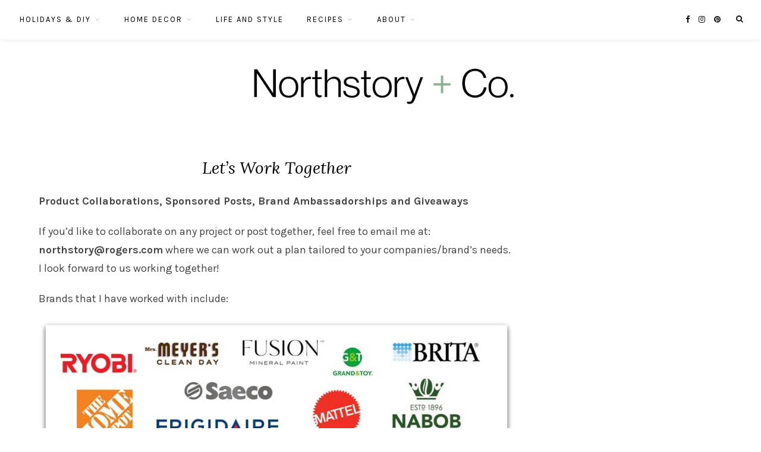

--- FILE ---
content_type: text/html; charset=UTF-8
request_url: https://northstoryandco.com/lets-work-together/
body_size: 11460
content:
<!DOCTYPE html>
<html lang="en-US">
<head>

	<meta charset="UTF-8">
	<meta http-equiv="X-UA-Compatible" content="IE=edge">
	
			<meta name="viewport" content="width=device-width, initial-scale=1">
		

	<link rel="profile" href="https://gmpg.org/xfn/11" />
	
	<link rel="pingback" href="https://northstoryandco.com/xmlrpc.php" />

	<meta name='robots' content='index, follow, max-image-preview:large, max-snippet:-1, max-video-preview:-1' />
	<style>img:is([sizes="auto" i], [sizes^="auto," i]) { contain-intrinsic-size: 3000px 1500px }</style>
	
	<!-- This site is optimized with the Yoast SEO plugin v26.8 - https://yoast.com/product/yoast-seo-wordpress/ -->
	<title>Let&#039;s Work Together - northstory + co.</title>
	<meta name="description" content="FAQ and my Site Policies" />
	<link rel="canonical" href="https://northstoryandco.com/lets-work-together/" />
	<meta name="twitter:label1" content="Est. reading time" />
	<meta name="twitter:data1" content="1 minute" />
	<script type="application/ld+json" class="yoast-schema-graph">{"@context":"https://schema.org","@graph":[{"@type":"WebPage","@id":"https://northstoryandco.com/lets-work-together/","url":"https://northstoryandco.com/lets-work-together/","name":"Let's Work Together - northstory + co.","isPartOf":{"@id":"https://northstoryandco.com/#website"},"primaryImageOfPage":{"@id":"https://northstoryandco.com/lets-work-together/#primaryimage"},"image":{"@id":"https://northstoryandco.com/lets-work-together/#primaryimage"},"thumbnailUrl":"https://www.northstoryandco.com/wp-content/uploads/2014/12/Brands-Ive-Worked-With.jpg","datePublished":"2014-12-28T21:26:27+00:00","description":"FAQ and my Site Policies","breadcrumb":{"@id":"https://northstoryandco.com/lets-work-together/#breadcrumb"},"inLanguage":"en-US","potentialAction":[{"@type":"ReadAction","target":["https://northstoryandco.com/lets-work-together/"]}]},{"@type":"ImageObject","inLanguage":"en-US","@id":"https://northstoryandco.com/lets-work-together/#primaryimage","url":"https://www.northstoryandco.com/wp-content/uploads/2014/12/Brands-Ive-Worked-With.jpg","contentUrl":"https://www.northstoryandco.com/wp-content/uploads/2014/12/Brands-Ive-Worked-With.jpg"},{"@type":"BreadcrumbList","@id":"https://northstoryandco.com/lets-work-together/#breadcrumb","itemListElement":[{"@type":"ListItem","position":1,"name":"Home","item":"https://northstoryandco.com/"},{"@type":"ListItem","position":2,"name":"Let&#8217;s Work Together"}]},{"@type":"WebSite","@id":"https://northstoryandco.com/#website","url":"https://northstoryandco.com/","name":"northstory + co.","description":"A lifestyle blog ","publisher":{"@id":"https://northstoryandco.com/#organization"},"potentialAction":[{"@type":"SearchAction","target":{"@type":"EntryPoint","urlTemplate":"https://northstoryandco.com/?s={search_term_string}"},"query-input":{"@type":"PropertyValueSpecification","valueRequired":true,"valueName":"search_term_string"}}],"inLanguage":"en-US"},{"@type":"Organization","@id":"https://northstoryandco.com/#organization","name":"northstory + co.","url":"https://northstoryandco.com/","logo":{"@type":"ImageObject","inLanguage":"en-US","@id":"https://northstoryandco.com/#/schema/logo/image/","url":"https://northstoryandco.com/wp-content/uploads/2021/03/Northstory-Co..png","contentUrl":"https://northstoryandco.com/wp-content/uploads/2021/03/Northstory-Co..png","width":500,"height":500,"caption":"northstory + co."},"image":{"@id":"https://northstoryandco.com/#/schema/logo/image/"}}]}</script>
	<!-- / Yoast SEO plugin. -->


<!-- Hubbub v.1.36.3 https://morehubbub.com/ -->
<meta property="og:locale" content="en_US" />
<meta property="og:type" content="article" />
<meta property="og:title" content="Let&#039;s Work Together" />
<meta property="og:description" content="FAQ and my Site Policies" />
<meta property="og:url" content="https://northstoryandco.com/lets-work-together/" />
<meta property="og:site_name" content="northstory + co." />
<meta property="og:updated_time" content="2014-12-28T16:26:27+00:00" />
<meta property="article:published_time" content="2014-12-28T16:26:27+00:00" />
<meta property="article:modified_time" content="2014-12-28T16:26:27+00:00" />
<meta name="twitter:card" content="summary_large_image" />
<meta name="twitter:title" content="Let&#039;s Work Together" />
<meta name="twitter:description" content="FAQ and my Site Policies" />
<meta class="flipboard-article" content="FAQ and my Site Policies" />
<!-- Hubbub v.1.36.3 https://morehubbub.com/ -->
<link rel='dns-prefetch' href='//www.googletagmanager.com' />
<link rel='dns-prefetch' href='//fonts.googleapis.com' />
<link rel="alternate" type="application/rss+xml" title="northstory + co. &raquo; Feed" href="https://northstoryandco.com/feed/" />
<link rel="alternate" type="application/rss+xml" title="northstory + co. &raquo; Comments Feed" href="https://northstoryandco.com/comments/feed/" />
<link rel="alternate" type="application/rss+xml" title="northstory + co. &raquo; Let&#8217;s Work Together Comments Feed" href="https://northstoryandco.com/lets-work-together/feed/" />
<script type="text/javascript">
/* <![CDATA[ */
window._wpemojiSettings = {"baseUrl":"https:\/\/s.w.org\/images\/core\/emoji\/16.0.1\/72x72\/","ext":".png","svgUrl":"https:\/\/s.w.org\/images\/core\/emoji\/16.0.1\/svg\/","svgExt":".svg","source":{"concatemoji":"https:\/\/northstoryandco.com\/wp-includes\/js\/wp-emoji-release.min.js?ver=6.8.3"}};
/*! This file is auto-generated */
!function(s,n){var o,i,e;function c(e){try{var t={supportTests:e,timestamp:(new Date).valueOf()};sessionStorage.setItem(o,JSON.stringify(t))}catch(e){}}function p(e,t,n){e.clearRect(0,0,e.canvas.width,e.canvas.height),e.fillText(t,0,0);var t=new Uint32Array(e.getImageData(0,0,e.canvas.width,e.canvas.height).data),a=(e.clearRect(0,0,e.canvas.width,e.canvas.height),e.fillText(n,0,0),new Uint32Array(e.getImageData(0,0,e.canvas.width,e.canvas.height).data));return t.every(function(e,t){return e===a[t]})}function u(e,t){e.clearRect(0,0,e.canvas.width,e.canvas.height),e.fillText(t,0,0);for(var n=e.getImageData(16,16,1,1),a=0;a<n.data.length;a++)if(0!==n.data[a])return!1;return!0}function f(e,t,n,a){switch(t){case"flag":return n(e,"\ud83c\udff3\ufe0f\u200d\u26a7\ufe0f","\ud83c\udff3\ufe0f\u200b\u26a7\ufe0f")?!1:!n(e,"\ud83c\udde8\ud83c\uddf6","\ud83c\udde8\u200b\ud83c\uddf6")&&!n(e,"\ud83c\udff4\udb40\udc67\udb40\udc62\udb40\udc65\udb40\udc6e\udb40\udc67\udb40\udc7f","\ud83c\udff4\u200b\udb40\udc67\u200b\udb40\udc62\u200b\udb40\udc65\u200b\udb40\udc6e\u200b\udb40\udc67\u200b\udb40\udc7f");case"emoji":return!a(e,"\ud83e\udedf")}return!1}function g(e,t,n,a){var r="undefined"!=typeof WorkerGlobalScope&&self instanceof WorkerGlobalScope?new OffscreenCanvas(300,150):s.createElement("canvas"),o=r.getContext("2d",{willReadFrequently:!0}),i=(o.textBaseline="top",o.font="600 32px Arial",{});return e.forEach(function(e){i[e]=t(o,e,n,a)}),i}function t(e){var t=s.createElement("script");t.src=e,t.defer=!0,s.head.appendChild(t)}"undefined"!=typeof Promise&&(o="wpEmojiSettingsSupports",i=["flag","emoji"],n.supports={everything:!0,everythingExceptFlag:!0},e=new Promise(function(e){s.addEventListener("DOMContentLoaded",e,{once:!0})}),new Promise(function(t){var n=function(){try{var e=JSON.parse(sessionStorage.getItem(o));if("object"==typeof e&&"number"==typeof e.timestamp&&(new Date).valueOf()<e.timestamp+604800&&"object"==typeof e.supportTests)return e.supportTests}catch(e){}return null}();if(!n){if("undefined"!=typeof Worker&&"undefined"!=typeof OffscreenCanvas&&"undefined"!=typeof URL&&URL.createObjectURL&&"undefined"!=typeof Blob)try{var e="postMessage("+g.toString()+"("+[JSON.stringify(i),f.toString(),p.toString(),u.toString()].join(",")+"));",a=new Blob([e],{type:"text/javascript"}),r=new Worker(URL.createObjectURL(a),{name:"wpTestEmojiSupports"});return void(r.onmessage=function(e){c(n=e.data),r.terminate(),t(n)})}catch(e){}c(n=g(i,f,p,u))}t(n)}).then(function(e){for(var t in e)n.supports[t]=e[t],n.supports.everything=n.supports.everything&&n.supports[t],"flag"!==t&&(n.supports.everythingExceptFlag=n.supports.everythingExceptFlag&&n.supports[t]);n.supports.everythingExceptFlag=n.supports.everythingExceptFlag&&!n.supports.flag,n.DOMReady=!1,n.readyCallback=function(){n.DOMReady=!0}}).then(function(){return e}).then(function(){var e;n.supports.everything||(n.readyCallback(),(e=n.source||{}).concatemoji?t(e.concatemoji):e.wpemoji&&e.twemoji&&(t(e.twemoji),t(e.wpemoji)))}))}((window,document),window._wpemojiSettings);
/* ]]> */
</script>
<style id='wp-emoji-styles-inline-css' type='text/css'>

	img.wp-smiley, img.emoji {
		display: inline !important;
		border: none !important;
		box-shadow: none !important;
		height: 1em !important;
		width: 1em !important;
		margin: 0 0.07em !important;
		vertical-align: -0.1em !important;
		background: none !important;
		padding: 0 !important;
	}
</style>
<link rel='stylesheet' id='wp-block-library-css' href='https://northstoryandco.com/wp-includes/css/dist/block-library/style.min.css?ver=6.8.3' type='text/css' media='all' />
<style id='classic-theme-styles-inline-css' type='text/css'>
/*! This file is auto-generated */
.wp-block-button__link{color:#fff;background-color:#32373c;border-radius:9999px;box-shadow:none;text-decoration:none;padding:calc(.667em + 2px) calc(1.333em + 2px);font-size:1.125em}.wp-block-file__button{background:#32373c;color:#fff;text-decoration:none}
</style>
<style id='global-styles-inline-css' type='text/css'>
:root{--wp--preset--aspect-ratio--square: 1;--wp--preset--aspect-ratio--4-3: 4/3;--wp--preset--aspect-ratio--3-4: 3/4;--wp--preset--aspect-ratio--3-2: 3/2;--wp--preset--aspect-ratio--2-3: 2/3;--wp--preset--aspect-ratio--16-9: 16/9;--wp--preset--aspect-ratio--9-16: 9/16;--wp--preset--color--black: #000000;--wp--preset--color--cyan-bluish-gray: #abb8c3;--wp--preset--color--white: #ffffff;--wp--preset--color--pale-pink: #f78da7;--wp--preset--color--vivid-red: #cf2e2e;--wp--preset--color--luminous-vivid-orange: #ff6900;--wp--preset--color--luminous-vivid-amber: #fcb900;--wp--preset--color--light-green-cyan: #7bdcb5;--wp--preset--color--vivid-green-cyan: #00d084;--wp--preset--color--pale-cyan-blue: #8ed1fc;--wp--preset--color--vivid-cyan-blue: #0693e3;--wp--preset--color--vivid-purple: #9b51e0;--wp--preset--gradient--vivid-cyan-blue-to-vivid-purple: linear-gradient(135deg,rgba(6,147,227,1) 0%,rgb(155,81,224) 100%);--wp--preset--gradient--light-green-cyan-to-vivid-green-cyan: linear-gradient(135deg,rgb(122,220,180) 0%,rgb(0,208,130) 100%);--wp--preset--gradient--luminous-vivid-amber-to-luminous-vivid-orange: linear-gradient(135deg,rgba(252,185,0,1) 0%,rgba(255,105,0,1) 100%);--wp--preset--gradient--luminous-vivid-orange-to-vivid-red: linear-gradient(135deg,rgba(255,105,0,1) 0%,rgb(207,46,46) 100%);--wp--preset--gradient--very-light-gray-to-cyan-bluish-gray: linear-gradient(135deg,rgb(238,238,238) 0%,rgb(169,184,195) 100%);--wp--preset--gradient--cool-to-warm-spectrum: linear-gradient(135deg,rgb(74,234,220) 0%,rgb(151,120,209) 20%,rgb(207,42,186) 40%,rgb(238,44,130) 60%,rgb(251,105,98) 80%,rgb(254,248,76) 100%);--wp--preset--gradient--blush-light-purple: linear-gradient(135deg,rgb(255,206,236) 0%,rgb(152,150,240) 100%);--wp--preset--gradient--blush-bordeaux: linear-gradient(135deg,rgb(254,205,165) 0%,rgb(254,45,45) 50%,rgb(107,0,62) 100%);--wp--preset--gradient--luminous-dusk: linear-gradient(135deg,rgb(255,203,112) 0%,rgb(199,81,192) 50%,rgb(65,88,208) 100%);--wp--preset--gradient--pale-ocean: linear-gradient(135deg,rgb(255,245,203) 0%,rgb(182,227,212) 50%,rgb(51,167,181) 100%);--wp--preset--gradient--electric-grass: linear-gradient(135deg,rgb(202,248,128) 0%,rgb(113,206,126) 100%);--wp--preset--gradient--midnight: linear-gradient(135deg,rgb(2,3,129) 0%,rgb(40,116,252) 100%);--wp--preset--font-size--small: 13px;--wp--preset--font-size--medium: 20px;--wp--preset--font-size--large: 36px;--wp--preset--font-size--x-large: 42px;--wp--preset--spacing--20: 0.44rem;--wp--preset--spacing--30: 0.67rem;--wp--preset--spacing--40: 1rem;--wp--preset--spacing--50: 1.5rem;--wp--preset--spacing--60: 2.25rem;--wp--preset--spacing--70: 3.38rem;--wp--preset--spacing--80: 5.06rem;--wp--preset--shadow--natural: 6px 6px 9px rgba(0, 0, 0, 0.2);--wp--preset--shadow--deep: 12px 12px 50px rgba(0, 0, 0, 0.4);--wp--preset--shadow--sharp: 6px 6px 0px rgba(0, 0, 0, 0.2);--wp--preset--shadow--outlined: 6px 6px 0px -3px rgba(255, 255, 255, 1), 6px 6px rgba(0, 0, 0, 1);--wp--preset--shadow--crisp: 6px 6px 0px rgba(0, 0, 0, 1);}:where(.is-layout-flex){gap: 0.5em;}:where(.is-layout-grid){gap: 0.5em;}body .is-layout-flex{display: flex;}.is-layout-flex{flex-wrap: wrap;align-items: center;}.is-layout-flex > :is(*, div){margin: 0;}body .is-layout-grid{display: grid;}.is-layout-grid > :is(*, div){margin: 0;}:where(.wp-block-columns.is-layout-flex){gap: 2em;}:where(.wp-block-columns.is-layout-grid){gap: 2em;}:where(.wp-block-post-template.is-layout-flex){gap: 1.25em;}:where(.wp-block-post-template.is-layout-grid){gap: 1.25em;}.has-black-color{color: var(--wp--preset--color--black) !important;}.has-cyan-bluish-gray-color{color: var(--wp--preset--color--cyan-bluish-gray) !important;}.has-white-color{color: var(--wp--preset--color--white) !important;}.has-pale-pink-color{color: var(--wp--preset--color--pale-pink) !important;}.has-vivid-red-color{color: var(--wp--preset--color--vivid-red) !important;}.has-luminous-vivid-orange-color{color: var(--wp--preset--color--luminous-vivid-orange) !important;}.has-luminous-vivid-amber-color{color: var(--wp--preset--color--luminous-vivid-amber) !important;}.has-light-green-cyan-color{color: var(--wp--preset--color--light-green-cyan) !important;}.has-vivid-green-cyan-color{color: var(--wp--preset--color--vivid-green-cyan) !important;}.has-pale-cyan-blue-color{color: var(--wp--preset--color--pale-cyan-blue) !important;}.has-vivid-cyan-blue-color{color: var(--wp--preset--color--vivid-cyan-blue) !important;}.has-vivid-purple-color{color: var(--wp--preset--color--vivid-purple) !important;}.has-black-background-color{background-color: var(--wp--preset--color--black) !important;}.has-cyan-bluish-gray-background-color{background-color: var(--wp--preset--color--cyan-bluish-gray) !important;}.has-white-background-color{background-color: var(--wp--preset--color--white) !important;}.has-pale-pink-background-color{background-color: var(--wp--preset--color--pale-pink) !important;}.has-vivid-red-background-color{background-color: var(--wp--preset--color--vivid-red) !important;}.has-luminous-vivid-orange-background-color{background-color: var(--wp--preset--color--luminous-vivid-orange) !important;}.has-luminous-vivid-amber-background-color{background-color: var(--wp--preset--color--luminous-vivid-amber) !important;}.has-light-green-cyan-background-color{background-color: var(--wp--preset--color--light-green-cyan) !important;}.has-vivid-green-cyan-background-color{background-color: var(--wp--preset--color--vivid-green-cyan) !important;}.has-pale-cyan-blue-background-color{background-color: var(--wp--preset--color--pale-cyan-blue) !important;}.has-vivid-cyan-blue-background-color{background-color: var(--wp--preset--color--vivid-cyan-blue) !important;}.has-vivid-purple-background-color{background-color: var(--wp--preset--color--vivid-purple) !important;}.has-black-border-color{border-color: var(--wp--preset--color--black) !important;}.has-cyan-bluish-gray-border-color{border-color: var(--wp--preset--color--cyan-bluish-gray) !important;}.has-white-border-color{border-color: var(--wp--preset--color--white) !important;}.has-pale-pink-border-color{border-color: var(--wp--preset--color--pale-pink) !important;}.has-vivid-red-border-color{border-color: var(--wp--preset--color--vivid-red) !important;}.has-luminous-vivid-orange-border-color{border-color: var(--wp--preset--color--luminous-vivid-orange) !important;}.has-luminous-vivid-amber-border-color{border-color: var(--wp--preset--color--luminous-vivid-amber) !important;}.has-light-green-cyan-border-color{border-color: var(--wp--preset--color--light-green-cyan) !important;}.has-vivid-green-cyan-border-color{border-color: var(--wp--preset--color--vivid-green-cyan) !important;}.has-pale-cyan-blue-border-color{border-color: var(--wp--preset--color--pale-cyan-blue) !important;}.has-vivid-cyan-blue-border-color{border-color: var(--wp--preset--color--vivid-cyan-blue) !important;}.has-vivid-purple-border-color{border-color: var(--wp--preset--color--vivid-purple) !important;}.has-vivid-cyan-blue-to-vivid-purple-gradient-background{background: var(--wp--preset--gradient--vivid-cyan-blue-to-vivid-purple) !important;}.has-light-green-cyan-to-vivid-green-cyan-gradient-background{background: var(--wp--preset--gradient--light-green-cyan-to-vivid-green-cyan) !important;}.has-luminous-vivid-amber-to-luminous-vivid-orange-gradient-background{background: var(--wp--preset--gradient--luminous-vivid-amber-to-luminous-vivid-orange) !important;}.has-luminous-vivid-orange-to-vivid-red-gradient-background{background: var(--wp--preset--gradient--luminous-vivid-orange-to-vivid-red) !important;}.has-very-light-gray-to-cyan-bluish-gray-gradient-background{background: var(--wp--preset--gradient--very-light-gray-to-cyan-bluish-gray) !important;}.has-cool-to-warm-spectrum-gradient-background{background: var(--wp--preset--gradient--cool-to-warm-spectrum) !important;}.has-blush-light-purple-gradient-background{background: var(--wp--preset--gradient--blush-light-purple) !important;}.has-blush-bordeaux-gradient-background{background: var(--wp--preset--gradient--blush-bordeaux) !important;}.has-luminous-dusk-gradient-background{background: var(--wp--preset--gradient--luminous-dusk) !important;}.has-pale-ocean-gradient-background{background: var(--wp--preset--gradient--pale-ocean) !important;}.has-electric-grass-gradient-background{background: var(--wp--preset--gradient--electric-grass) !important;}.has-midnight-gradient-background{background: var(--wp--preset--gradient--midnight) !important;}.has-small-font-size{font-size: var(--wp--preset--font-size--small) !important;}.has-medium-font-size{font-size: var(--wp--preset--font-size--medium) !important;}.has-large-font-size{font-size: var(--wp--preset--font-size--large) !important;}.has-x-large-font-size{font-size: var(--wp--preset--font-size--x-large) !important;}
:where(.wp-block-post-template.is-layout-flex){gap: 1.25em;}:where(.wp-block-post-template.is-layout-grid){gap: 1.25em;}
:where(.wp-block-columns.is-layout-flex){gap: 2em;}:where(.wp-block-columns.is-layout-grid){gap: 2em;}
:root :where(.wp-block-pullquote){font-size: 1.5em;line-height: 1.6;}
</style>
<link rel='stylesheet' id='laurel_style-css' href='https://northstoryandco.com/wp-content/themes/laurel/style.css?ver=1.4.2' type='text/css' media='all' />
<style id='laurel_style-inline-css' type='text/css'>
#logo img, #logo-secondary img { max-width: 45%; }#logo-secondary { padding-top: 20px; }#logo-secondary { padding-bottom: 1px; }body { background-color: #ffffff; }#nav-wrapper .menu li a:hover { color: #8db392; }#nav-wrapper .menu .sub-menu, #nav-wrapper .menu .children { background-color: #ffffff; }#top-bar #navigation #nav-wrapper ul.menu ul a, #top-bar #navigation #nav-wrapper .menu ul ul a { color: #333333; }#nav-wrapper ul.menu ul a:hover, #nav-wrapper .menu ul ul a:hover { background-color: #f7f7f7; }#top-bar #navigation #nav-wrapper ul.menu ul a:hover, #top-bar #navigation #nav-wrapper .menu ul ul a:hover { color: #333333; }.slicknav_menu .slicknav_menutxt { color: #999999; }.slicknav_menu .slicknav_menutxt:hover { color: #000000; }.slicknav_nav, .slicknav_nav ul { background-color: #ffffff; }.slicknav_nav a { border-color: #eeeeee; }.slicknav_nav a { color: #999999; }.slicknav_nav a:hover, .slicknav_nav .slicknav_item:hover { background-color: #f7f7f7; }.widget .tagcloud a:hover, .post-tags a:hover { background: #60b26b; }a, .woocommerce .star-rating { color: #52bfa5; }.cart-contents .sp-count { background: #52bfa5; }
</style>
<link rel='stylesheet' id='fontawesome-css' href='https://northstoryandco.com/wp-content/themes/laurel/css/font-awesome.min.css?ver=6.8.3' type='text/css' media='all' />
<link rel='stylesheet' id='bxslider-css' href='https://northstoryandco.com/wp-content/themes/laurel/css/jquery.bxslider.css?ver=6.8.3' type='text/css' media='all' />
<link rel='stylesheet' id='laurel_respon-css' href='https://northstoryandco.com/wp-content/themes/laurel/css/responsive.css?ver=1.4' type='text/css' media='all' />
<link rel='stylesheet' id='laurel-fonts-css' href='https://fonts.googleapis.com/css?family=Karla%3A400%2C700%2C400italic%2C700italic%26subset%3Dlatin%2Clatin-ext%7CLora%3A400%2C700%2C700italic%2C400italic%26subset%3Dlatin%2Clatin-ext%26display%3Dswap&#038;ver=1.4' type='text/css' media='all' />
<link rel='stylesheet' id='dpsp-frontend-style-pro-css' href='https://northstoryandco.com/wp-content/plugins/social-pug/assets/dist/style-frontend-pro.css?ver=1.36.3' type='text/css' media='all' />
<style id='dpsp-frontend-style-pro-inline-css' type='text/css'>

				@media screen and ( max-width : 720px ) {
					.dpsp-content-wrapper.dpsp-hide-on-mobile,
					.dpsp-share-text.dpsp-hide-on-mobile {
						display: none;
					}
					.dpsp-has-spacing .dpsp-networks-btns-wrapper li {
						margin:0 2% 10px 0;
					}
					.dpsp-network-btn.dpsp-has-label:not(.dpsp-has-count) {
						max-height: 40px;
						padding: 0;
						justify-content: center;
					}
					.dpsp-content-wrapper.dpsp-size-small .dpsp-network-btn.dpsp-has-label:not(.dpsp-has-count){
						max-height: 32px;
					}
					.dpsp-content-wrapper.dpsp-size-large .dpsp-network-btn.dpsp-has-label:not(.dpsp-has-count){
						max-height: 46px;
					}
				}
			
</style>
<script type="text/javascript" src="https://northstoryandco.com/wp-includes/js/jquery/jquery.min.js?ver=3.7.1" id="jquery-core-js"></script>
<script type="text/javascript" src="https://northstoryandco.com/wp-includes/js/jquery/jquery-migrate.min.js?ver=3.4.1" id="jquery-migrate-js"></script>

<!-- Google tag (gtag.js) snippet added by Site Kit -->
<!-- Google Analytics snippet added by Site Kit -->
<script type="text/javascript" src="https://www.googletagmanager.com/gtag/js?id=GT-55V9CNJ" id="google_gtagjs-js" async></script>
<script type="text/javascript" id="google_gtagjs-js-after">
/* <![CDATA[ */
window.dataLayer = window.dataLayer || [];function gtag(){dataLayer.push(arguments);}
gtag("set","linker",{"domains":["northstoryandco.com"]});
gtag("js", new Date());
gtag("set", "developer_id.dZTNiMT", true);
gtag("config", "GT-55V9CNJ");
/* ]]> */
</script>
<link rel="https://api.w.org/" href="https://northstoryandco.com/wp-json/" /><link rel="alternate" title="JSON" type="application/json" href="https://northstoryandco.com/wp-json/wp/v2/pages/10721" /><link rel="EditURI" type="application/rsd+xml" title="RSD" href="https://northstoryandco.com/xmlrpc.php?rsd" />
<meta name="generator" content="WordPress 6.8.3" />
<link rel='shortlink' href='https://northstoryandco.com/?p=10721' />
<link rel="alternate" title="oEmbed (JSON)" type="application/json+oembed" href="https://northstoryandco.com/wp-json/oembed/1.0/embed?url=https%3A%2F%2Fnorthstoryandco.com%2Flets-work-together%2F" />
<link rel="alternate" title="oEmbed (XML)" type="text/xml+oembed" href="https://northstoryandco.com/wp-json/oembed/1.0/embed?url=https%3A%2F%2Fnorthstoryandco.com%2Flets-work-together%2F&#038;format=xml" />
<meta name="generator" content="Site Kit by Google 1.168.0" /><meta name="hubbub-info" description="Hubbub 1.36.3">		<style type="text/css" id="wp-custom-css">
			/* ----- GENERAL BODY TEXT ----- */
p {font-size: 18px;}


@media only screen and (max-width : 1400px) {
#nav-wrapper { display:block; }
#mobile-menu { display:none; }
#slick-mobile-menu { display:none; }
}
@media only screen and (min-width: 942px) and (max-width: 1170px) {
#nav-wrapper { display:none; }
#mobile-menu { display:block; }
#slick-mobile-menu { display:block; }
}
@media only screen and (min-width: 768px) and (max-width: 960px) {
#nav-wrapper { display:none; }
#mobile-menu { display:block; }
#slick-mobile-menu { display:block; }
}
@media only screen and (max-width: 767px) {
#nav-wrapper { display:none; }
#mobile-menu { display:block; }
#slick-mobile-menu { display:block; }
}		</style>
			
</head>

<body class="wp-singular page-template-default page page-id-10721 wp-theme-laurel">
	
	<div id="wrapper">
		
		<header id="top-bar" class="header2">
			
						
			<nav id="navigation">
			
				<div id="nav-wrapper">
					
					<ul id="menu-home" class="menu"><li id="menu-item-15370" class="menu-item menu-item-type-taxonomy menu-item-object-category menu-item-has-children menu-item-15370"><a href="https://northstoryandco.com/holidays-diy/">Holidays &amp; DIY</a>
<ul class="sub-menu">
	<li id="menu-item-15606" class="menu-item menu-item-type-taxonomy menu-item-object-category menu-item-15606"><a href="https://northstoryandco.com/holidays-diy/everyday-crafts/">Everyday Crafts</a></li>
	<li id="menu-item-15371" class="menu-item menu-item-type-taxonomy menu-item-object-category menu-item-15371"><a href="https://northstoryandco.com/holidays-diy/celebrations/">Celebrations</a></li>
	<li id="menu-item-15372" class="menu-item menu-item-type-taxonomy menu-item-object-category menu-item-15372"><a href="https://northstoryandco.com/holidays-diy/christmas/">Christmas</a></li>
	<li id="menu-item-15373" class="menu-item menu-item-type-taxonomy menu-item-object-category menu-item-15373"><a href="https://northstoryandco.com/holidays-diy/easter/">Easter</a></li>
	<li id="menu-item-15374" class="menu-item menu-item-type-taxonomy menu-item-object-category menu-item-15374"><a href="https://northstoryandco.com/holidays-diy/halloween/">Halloween</a></li>
	<li id="menu-item-15375" class="menu-item menu-item-type-taxonomy menu-item-object-category menu-item-15375"><a href="https://northstoryandco.com/holidays-diy/valentines-day/">Valentine&#8217;s Day</a></li>
</ul>
</li>
<li id="menu-item-15331" class="menu-item menu-item-type-taxonomy menu-item-object-category menu-item-has-children menu-item-15331"><a href="https://northstoryandco.com/home-decor/">Home Decor</a>
<ul class="sub-menu">
	<li id="menu-item-15332" class="menu-item menu-item-type-taxonomy menu-item-object-category menu-item-15332"><a href="https://northstoryandco.com/home-decor/bathroom/">Bathroom</a></li>
	<li id="menu-item-16056" class="menu-item menu-item-type-taxonomy menu-item-object-category menu-item-16056"><a href="https://northstoryandco.com/home-decor/kitchen/">Kitchen</a></li>
	<li id="menu-item-16765" class="menu-item menu-item-type-taxonomy menu-item-object-category menu-item-16765"><a href="https://northstoryandco.com/home-decor/living-room/">Living Room</a></li>
	<li id="menu-item-15333" class="menu-item menu-item-type-taxonomy menu-item-object-category menu-item-15333"><a href="https://northstoryandco.com/home-decor/outdoor-and-backyard/">Outdoor and Backyard</a></li>
</ul>
</li>
<li id="menu-item-15334" class="menu-item menu-item-type-taxonomy menu-item-object-category menu-item-15334"><a href="https://northstoryandco.com/life-and-style/">Life and Style</a></li>
<li id="menu-item-16050" class="menu-item menu-item-type-taxonomy menu-item-object-category menu-item-has-children menu-item-16050"><a href="https://northstoryandco.com/recipes/">Recipes</a>
<ul class="sub-menu">
	<li id="menu-item-16051" class="menu-item menu-item-type-taxonomy menu-item-object-category menu-item-16051"><a href="https://northstoryandco.com/recipes/dessert/">Dessert</a></li>
	<li id="menu-item-16052" class="menu-item menu-item-type-taxonomy menu-item-object-category menu-item-16052"><a href="https://northstoryandco.com/recipes/dinner/">Dinner</a></li>
	<li id="menu-item-16053" class="menu-item menu-item-type-taxonomy menu-item-object-category menu-item-16053"><a href="https://northstoryandco.com/recipes/salads/">Salads</a></li>
</ul>
</li>
<li id="menu-item-15938" class="menu-item menu-item-type-post_type menu-item-object-page menu-item-has-children menu-item-15938"><a href="https://northstoryandco.com/about/">About</a>
<ul class="sub-menu">
	<li id="menu-item-15340" class="menu-item menu-item-type-post_type menu-item-object-page menu-item-15340"><a href="https://northstoryandco.com/press/">Press</a></li>
	<li id="menu-item-15338" class="menu-item menu-item-type-post_type menu-item-object-page menu-item-15338"><a href="https://northstoryandco.com/faq-site-policies/">FAQ/Site Policies</a></li>
</ul>
</li>
</ul>					
				</div>
				
				<div id="slick-mobile-menu"></div>
			
			</nav>
			
			<div id="top-right">
				
								<div id="top-search">
					<a href="#"><i class="fa fa-search"></i></a>
				</div>
				<div id="show-search">
					<form role="search" method="get" id="searchform" action="https://northstoryandco.com/">
		<input type="text" placeholder="Search and hit enter..." name="s" id="s" />
		<i class="fa fa-search search-icon"></i>
</form>					<a href="#" class="close-search"><i class="fa fa-close"></i></a>
				</div>
								
								
								<div id="top-social">
						<a href="https://facebook.com/northstoryandco" target="_blank"><i class="fa fa-facebook"></i></a>		<a href="https://instagram.com/northstoryco" target="_blank"><i class="fa fa-instagram"></i></a>	<a href="https://pinterest.com/northstory" target="_blank"><i class="fa fa-pinterest"></i></a>														</div>
							
			</div>
			
		</header>
		
		<div id="inner-wrapper" class="header2">
			
						<div id="logo-secondary">
				
											<a href="https://northstoryandco.com/"><img src="https://northstoryandco.com/wp-content/uploads/2021/03/northstory-co-header.jpg" alt="northstory + co." /></a>
									
			</div>
						
			<div id="mobile-logo">
											<a href="https://northstoryandco.com/"><img src="https://northstoryandco.com/wp-content/uploads/2021/03/northstory-co-header.jpg" alt="northstory + co." /></a>
								</div>	
	<div class="sp-container">
		
		<div class="sp-row">
		
			<div id="main">
			
				<div class="sp-row post-layout">
			
										
						<div class="sp-col-12">
<article id="post-10721" class="post-10721 page type-page status-publish hentry grow-content-body">
	
				
		<div class="post-header">
		<h1>Let&#8217;s Work Together</h1>
	</div>
		
	<div class="post-entry">
		
		<h3></h3>
<p><b>Product Collaborations, Sponsored Posts, Brand Ambassadorships and Giveaways</b></p>
<p>If you&#8217;d like to collaborate on any project or post together, feel free to email me at: <strong><a href="/cdn-cgi/l/email-protection" class="__cf_email__" data-cfemail="7816170a0c100b0c170a01380a171f1d0a0b561b1715">[email&#160;protected]</a></strong> where we can work out a plan tailored to your companies/brand&#8217;s needs. I look forward to us working together!</p>
<p>Brands that I have worked with include:</p>
<p><img fetchpriority="high" decoding="async" class="size-full wp-image-13026 aligncenter" src="https://www.northstoryandco.com/wp-content/uploads/2014/12/Brands-Ive-Worked-With.jpg" alt="" width="952" height="741" /></p>
<h3><strong>Press </strong></h3>
<p>Feel free to visit my <a title="Featured" href="https://www.northstoryandco.com/prfeatured/" target="_blank" rel="noopener noreferrer">Featured</a> page to see where my work has appeared and my <a title="About" href="https://www.northstoryandco.com/about/" target="_blank" rel="noopener noreferrer">About</a> page to find out more about me and this site.</p>
<p>I am very active on Social Media (<a title="Twitter" href="https://twitter.com/northstoryCA" target="_blank" rel="noopener noreferrer">Twitter</a>, <a title="Pinterest" href="https://www.pinterest.com/northstory/" target="_blank" rel="noopener noreferrer">Pinterest</a>, <a title="Instagram" href="https://instagram.com/northstoryca" target="_blank" rel="noopener noreferrer">Instagram</a> and <a title="Facebook" href="https://www.facebook.com/northstoryCA" target="_blank" rel="noopener noreferrer">Facebook</a>) as well as in the blogging community. Feel free to connect with me there anytime!</p>
<h3><strong>Contact Info</strong></h3>
<p>You can reach me via email at: <a href="/cdn-cgi/l/email-protection#1f71706d6b776c6b706d665f6d70787a6d6c317c7072"><span class="__cf_email__" data-cfemail="fd93928f89958e89928f84bd8f929a988f8ed39e9290">[email&#160;protected]</span></a></p>
<p>Due to the volume of requests, I apologize I can&#8217;t respond to every inquiry though I do read every single one. For mailing address inquiries due to parcel or product deliveries, kindly email me for that information.</p>
<h3></h3>
		
	</div>
	
		<div class="post-meta">
		
		<div class="meta-left">
						<div class="share">
					
	<a target="_blank" href="https://www.facebook.com/sharer/sharer.php?u=https://northstoryandco.com/lets-work-together/"><i class="fa fa-facebook"></i></a>
	<a target="_blank" href="https://twitter.com/intent/tweet?text=Check%20out%20this%20article:%20Let%E2%80%99s+Work+Together&url=https://northstoryandco.com/lets-work-together/"><i class="fa fa-twitter"></i></a>
		<a data-pin-do="none" target="_blank" href="https://pinterest.com/pin/create/button/?url=https://northstoryandco.com/lets-work-together/&media=&description=Let%E2%80%99s+Work+Together"><i class="fa fa-pinterest"></i></a>
	<a target="_blank" href="https://www.linkedin.com/shareArticle?mini=true&url=https://northstoryandco.com/lets-work-together/&title=Let%E2%80%99s+Work+Together&summary=&source="><i class="fa fa-linkedin"></i></a>

			</div>
					</div>
		
		<div class="meta-right">
						<div class="meta-comment">
				<a href="https://northstoryandco.com/lets-work-together/#comments">0 <i class="fa fa-comment-o"></i></a>
			</div>
					</div>
		
	</div>
		
		<div class="post-comments" id="comments">
	
	<h4 class="block-heading">No Comments</h4><div class='comments'><ul></ul></div><div id='comments_pagination'></div>	<div id="respond" class="comment-respond">
		<h3 id="reply-title" class="comment-reply-title">Leave a Reply <small><a rel="nofollow" id="cancel-comment-reply-link" href="/lets-work-together/#respond" style="display:none;">Cancel Reply</a></small></h3><form action="https://northstoryandco.com/wp-comments-post.php" method="post" id="commentform" class="comment-form"><p class="comment-form-comment"><textarea autocomplete="new-password"  id="c67ba0f9c8"  name="c67ba0f9c8"   cols="45" rows="8" aria-required="true"></textarea><textarea id="comment" aria-label="hp-comment" aria-hidden="true" name="comment" autocomplete="new-password" style="padding:0 !important;clip:rect(1px, 1px, 1px, 1px) !important;position:absolute !important;white-space:nowrap !important;height:1px !important;width:1px !important;overflow:hidden !important;" tabindex="-1"></textarea><script data-cfasync="false" src="/cdn-cgi/scripts/5c5dd728/cloudflare-static/email-decode.min.js"></script><script data-noptimize>document.getElementById("comment").setAttribute( "id", "aa2888a9f6c059b99a5e8b678c8562d4" );document.getElementById("c67ba0f9c8").setAttribute( "id", "comment" );</script></p><p class="comment-form-author"><label for="author">Name <span class="required">*</span></label> <input id="author" name="author" type="text" value="" size="30" maxlength="245" autocomplete="name" required="required" /></p>
<p class="comment-form-email"><label for="email">Email <span class="required">*</span></label> <input id="email" name="email" type="text" value="" size="30" maxlength="100" autocomplete="email" required="required" /></p>
<p class="comment-form-url"><label for="url">Website</label> <input id="url" name="url" type="text" value="" size="30" maxlength="200" autocomplete="url" /></p>
<p class="comment-form-cookies-consent"><input id="wp-comment-cookies-consent" name="wp-comment-cookies-consent" type="checkbox" value="yes" /> <label for="wp-comment-cookies-consent">Save my name, email, and website in this browser for the next time I comment.</label></p>
<p class="form-submit"><input name="submit" type="submit" id="submit" class="submit" value="Post Comment" /> <input type='hidden' name='comment_post_ID' value='10721' id='comment_post_ID' />
<input type='hidden' name='comment_parent' id='comment_parent' value='0' />
</p></form>	</div><!-- #respond -->
	

</div> <!-- end comments div -->		
</article>
</div>							
										
									
				</div>
				
			</div>

<aside id="sidebar">
	</aside>			
			<!-- END ROW -->
			</div>
			
		<!-- END CONTAINER -->
		</div>
		
		<footer id="footer">
			
			<div id="ig-footer">
				<div id="custom_html-2" class="widget_text instagram-widget widget_custom_html"><div class="textwidget custom-html-widget"></div></div>			</div>
			
						<div class="container">
				
				<div id="footer-social">
						<a href="https://facebook.com/northstoryandco" target="_blank"><i class="fa fa-facebook"></i> <span>Facebook</span></a>		<a href="https://instagram.com/northstoryco" target="_blank"><i class="fa fa-instagram"></i> <span>Instagram</span></a>	<a href="https://pinterest.com/northstory" target="_blank"><i class="fa fa-pinterest"></i> <span>Pinterest</span></a>															
				</div>
				
			</div>
						
		</footer>
		
		<div id="footer-bottom">
			
			<div class="container">
				
				<div class="copyright">
					<p>Copyright 2021 - northstory + co</p>
				</div>
				
			</div>
			
		</div>	
		
	<!-- END INNER WRAPPER -->
	</div>
		
	<!-- END WRAPPER -->
	</div>
	
	
	<script type="speculationrules">
{"prefetch":[{"source":"document","where":{"and":[{"href_matches":"\/*"},{"not":{"href_matches":["\/wp-*.php","\/wp-admin\/*","\/wp-content\/uploads\/*","\/wp-content\/*","\/wp-content\/plugins\/*","\/wp-content\/themes\/laurel\/*","\/*\\?(.+)"]}},{"not":{"selector_matches":"a[rel~=\"nofollow\"]"}},{"not":{"selector_matches":".no-prefetch, .no-prefetch a"}}]},"eagerness":"conservative"}]}
</script>
<div id="mv-grow-data" data-settings='{&quot;general&quot;:{&quot;contentSelector&quot;:false,&quot;show_count&quot;:{&quot;content&quot;:false,&quot;sidebar&quot;:false},&quot;isTrellis&quot;:false,&quot;license_last4&quot;:&quot;&quot;},&quot;post&quot;:null,&quot;shareCounts&quot;:{&quot;facebook&quot;:0,&quot;pinterest&quot;:0},&quot;shouldRun&quot;:true,&quot;buttonSVG&quot;:{&quot;share&quot;:{&quot;height&quot;:32,&quot;width&quot;:26,&quot;paths&quot;:[&quot;M20.8 20.8q1.984 0 3.392 1.376t1.408 3.424q0 1.984-1.408 3.392t-3.392 1.408-3.392-1.408-1.408-3.392q0-0.192 0.032-0.448t0.032-0.384l-8.32-4.992q-1.344 1.024-2.944 1.024-1.984 0-3.392-1.408t-1.408-3.392 1.408-3.392 3.392-1.408q1.728 0 2.944 0.96l8.32-4.992q0-0.128-0.032-0.384t-0.032-0.384q0-1.984 1.408-3.392t3.392-1.408 3.392 1.376 1.408 3.424q0 1.984-1.408 3.392t-3.392 1.408q-1.664 0-2.88-1.024l-8.384 4.992q0.064 0.256 0.064 0.832 0 0.512-0.064 0.768l8.384 4.992q1.152-0.96 2.88-0.96z&quot;]},&quot;facebook&quot;:{&quot;height&quot;:32,&quot;width&quot;:18,&quot;paths&quot;:[&quot;M17.12 0.224v4.704h-2.784q-1.536 0-2.080 0.64t-0.544 1.92v3.392h5.248l-0.704 5.28h-4.544v13.568h-5.472v-13.568h-4.544v-5.28h4.544v-3.904q0-3.328 1.856-5.152t4.96-1.824q2.624 0 4.064 0.224z&quot;]},&quot;twitter&quot;:{&quot;height&quot;:28,&quot;width&quot;:32,&quot;paths&quot;:[&quot;M25.2,1.5h4.9l-10.7,12.3,12.6,16.7h-9.9l-7.7-10.1-8.8,10.1H.6l11.5-13.1L0,1.5h10.1l7,9.2L25.2,1.5ZM23.5,27.5h2.7L8.6,4.3h-2.9l17.8,23.2Z&quot;]},&quot;pinterest&quot;:{&quot;height&quot;:32,&quot;width&quot;:23,&quot;paths&quot;:[&quot;M0 10.656q0-1.92 0.672-3.616t1.856-2.976 2.72-2.208 3.296-1.408 3.616-0.448q2.816 0 5.248 1.184t3.936 3.456 1.504 5.12q0 1.728-0.32 3.36t-1.088 3.168-1.792 2.656-2.56 1.856-3.392 0.672q-1.216 0-2.4-0.576t-1.728-1.568q-0.16 0.704-0.48 2.016t-0.448 1.696-0.352 1.28-0.48 1.248-0.544 1.12-0.832 1.408-1.12 1.536l-0.224 0.096-0.16-0.192q-0.288-2.816-0.288-3.36 0-1.632 0.384-3.68t1.184-5.152 0.928-3.616q-0.576-1.152-0.576-3.008 0-1.504 0.928-2.784t2.368-1.312q1.088 0 1.696 0.736t0.608 1.824q0 1.184-0.768 3.392t-0.8 3.36q0 1.12 0.8 1.856t1.952 0.736q0.992 0 1.824-0.448t1.408-1.216 0.992-1.696 0.672-1.952 0.352-1.984 0.128-1.792q0-3.072-1.952-4.8t-5.12-1.728q-3.552 0-5.952 2.304t-2.4 5.856q0 0.8 0.224 1.536t0.48 1.152 0.48 0.832 0.224 0.544q0 0.48-0.256 1.28t-0.672 0.8q-0.032 0-0.288-0.032-0.928-0.288-1.632-0.992t-1.088-1.696-0.576-1.92-0.192-1.92z&quot;]},&quot;linkedin&quot;:{&quot;height&quot;:32,&quot;width&quot;:27,&quot;paths&quot;:[&quot;M6.24 11.168v17.696h-5.888v-17.696h5.888zM6.624 5.696q0 1.312-0.928 2.176t-2.4 0.864h-0.032q-1.472 0-2.368-0.864t-0.896-2.176 0.928-2.176 2.4-0.864 2.368 0.864 0.928 2.176zM27.424 18.72v10.144h-5.856v-9.472q0-1.888-0.736-2.944t-2.272-1.056q-1.12 0-1.856 0.608t-1.152 1.536q-0.192 0.544-0.192 1.44v9.888h-5.888q0.032-7.136 0.032-11.552t0-5.28l-0.032-0.864h5.888v2.56h-0.032q0.352-0.576 0.736-0.992t0.992-0.928 1.568-0.768 2.048-0.288q3.040 0 4.896 2.016t1.856 5.952z&quot;]},&quot;email&quot;:{&quot;height&quot;:32,&quot;width&quot;:28,&quot;paths&quot;:[&quot;M18.56 17.408l8.256 8.544h-25.248l8.288-8.448 4.32 4.064zM2.016 6.048h24.32l-12.16 11.584zM20.128 15.936l8.224-7.744v16.256zM0 24.448v-16.256l8.288 7.776z&quot;]}}}'></div><script type="text/javascript" src="https://northstoryandco.com/wp-content/themes/laurel/js/jquery.slicknav.min.js?ver=6.8.3" id="slicknav-js"></script>
<script type="text/javascript" src="https://northstoryandco.com/wp-content/themes/laurel/js/jquery.bxslider.min.js?ver=6.8.3" id="bxslider-js"></script>
<script type="text/javascript" src="https://northstoryandco.com/wp-content/themes/laurel/js/fitvids.js?ver=6.8.3" id="fitvids-js"></script>
<script type="text/javascript" src="https://northstoryandco.com/wp-content/themes/laurel/js/solopine.js?ver=6.8.3" id="laurel_scripts-js"></script>
<script type="text/javascript" src="https://northstoryandco.com/wp-includes/js/comment-reply.min.js?ver=6.8.3" id="comment-reply-js" async="async" data-wp-strategy="async"></script>
<script type="text/javascript" id="dpsp-frontend-js-pro-js-extra">
/* <![CDATA[ */
var dpsp_ajax_send_save_this_email = {"ajax_url":"https:\/\/northstoryandco.com\/wp-admin\/admin-ajax.php","dpsp_token":"8b8334c60b"};
/* ]]> */
</script>
<script type="text/javascript" async data-noptimize  data-cfasync="false" src="https://northstoryandco.com/wp-content/plugins/social-pug/assets/dist/front-end-free.js?ver=1.36.3" id="dpsp-frontend-js-pro-js"></script>

			
<script defer src="https://static.cloudflareinsights.com/beacon.min.js/vcd15cbe7772f49c399c6a5babf22c1241717689176015" integrity="sha512-ZpsOmlRQV6y907TI0dKBHq9Md29nnaEIPlkf84rnaERnq6zvWvPUqr2ft8M1aS28oN72PdrCzSjY4U6VaAw1EQ==" data-cf-beacon='{"version":"2024.11.0","token":"b8709dea367e4df19afbfca19935c095","r":1,"server_timing":{"name":{"cfCacheStatus":true,"cfEdge":true,"cfExtPri":true,"cfL4":true,"cfOrigin":true,"cfSpeedBrain":true},"location_startswith":null}}' crossorigin="anonymous"></script>
</body>

</html>